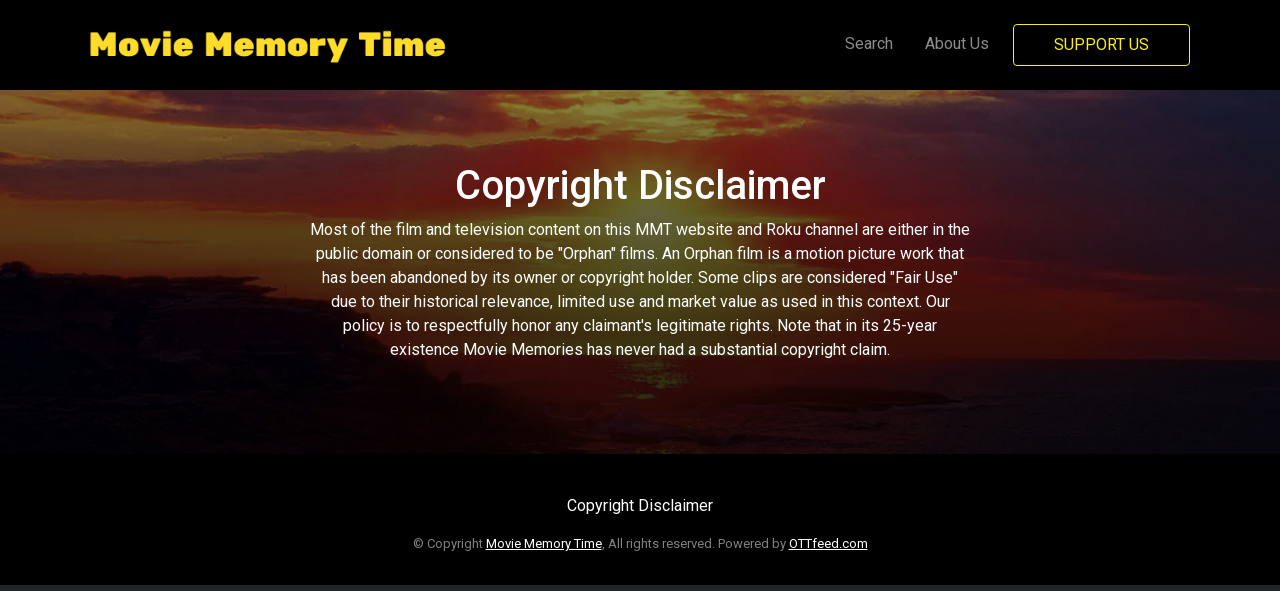

--- FILE ---
content_type: text/html; charset=UTF-8
request_url: https://moviememorytime.com/copyright/
body_size: 2569
content:


<!DOCTYPE html>
<html lang="en">

<head>
  
  
  <meta charset="UTF-8">
<meta http-equiv="X-UA-Compatible" content="IE=edge">
<meta name="viewport" content="width=device-width, initial-scale=1.0">
<title>Movie Memory Time | Copyright Disclaimer</title>
<meta name="description" content="Watch the latest videos from Movie Memory Time | Copyright Disclaimer">

<!-- Facebook Meta Tags -->
<meta property="og:url" content="https://moviememorytime.com/copyright/">
<meta property="og:title" content="Movie Memory Time | Copyright Disclaimer">
<meta property="og:type" content="website">
<meta property="og:description" content="Watch the latest videos from Movie Memory Time | Copyright Disclaimer">
<meta property="og:image" content="https://moviememorytime.com/assets/img/og.jpg">


<!-- Twitter Meta Tags -->  
<meta name="twitter:card" content="summary_large_image">
<meta property="twitter:domain" content="moviememorytime.com">
<meta property="twitter:url" content="https://moviememorytime.com/copyright/">
<meta name="twitter:title" content="Movie Memory Time | Copyright Disclaimer">
<meta name="twitter:description" content="Watch the latest videos from Movie Memory Time | Copyright Disclaimer">
<meta name="twitter:image" content="https://moviememorytime.com/assets/img/og.jpg">


<link rel="apple-touch-icon" type="image/png" sizes="180x180" href="/assets/img/icon180.png">
<link rel="icon" type="image/png" sizes="16x16" href="/assets/img/icon16.png">
<link rel="icon" type="image/png" sizes="32x32" href="/assets/img/icon32.png">
<link rel="icon" type="image/png" sizes="180x180" href="/assets/img/icon180.png">
<link rel="icon" type="image/png" sizes="192x192" href="/assets/img/icon192.png">
<link rel="icon" type="image/png" sizes="512x512" href="/assets/img/icon512.png">

<link rel="stylesheet" href="/assets/bootstrap/css/bootstrap.min.css">
<link rel="stylesheet" href="https://fonts.googleapis.com/css?family=Roboto:300,300i,400,400i,500,500i,700,700i,900,900i&amp;display=swap">
<link rel="stylesheet" href="/assets/css/styles.min.css">
<link rel="stylesheet" href="/assets/css/custom.css?180110">
<link rel="stylesheet" href="/assets/fonts/font-awesome.min.css">

<link rel="stylesheet" type="text/css" href="/assets/slick/slick.css"/>
<link rel="stylesheet" type="text/css" href="/assets/slick/slick-theme.css"/>
 
<link href="/assets/videojs/video-js.min.css" rel="stylesheet">
<link href="/assets/videojs/videojs-contrib-ads.min.css" rel="stylesheet">
<link href="/assets/videojs/videojs.ima.min.css" rel="stylesheet">
<script src="/assets/videojs/video.min.js"></script>
<script src="https://imasdk.googleapis.com/js/sdkloader/ima3.js"></script>
<script src="/assets/videojs/videojs-contrib-ads.min.js"></script>
<script src="/assets/videojs/videojs.ima.min.js"></script>
<link rel="canonical" href="https://moviememorytime.com/copyright/" />
<!-- OTTfeed -->
<script>
  var _paq = window._paq = window._paq || [];
  /* tracker methods like "setCustomDimension" should be called before "trackPageView" */
  _paq.push(['trackPageView']);
  _paq.push(['enableLinkTracking']);
  (function() {
    var u="https://analytics.ottfeed.com/";
    _paq.push(['setTrackerUrl', u+'matomo.php']);
    _paq.push(['setSiteId', '54']);
    var d=document, g=d.createElement('script'), s=d.getElementsByTagName('script')[0];
    g.async=true; g.src=u+'matomo.js'; s.parentNode.insertBefore(g,s);
  })();
</script>
<!-- End OTTfeed Code -->







  <script>
  function getOrCreateId() {
  let id = localStorage.getItem('visitor_id');
  if (!id) {
    id = crypto.randomUUID();
    localStorage.setItem('visitor_id', id);
  }
  return id;
  }

  </script>
  </head>

<body>
  <div id="pageHeader" class="fixed-top">
<nav class="navbar navbar-dark navbar-expand-lg mainColor">
    <div class="container"><a class="navbar-brand" href="/"><img class="site-logo" src="/assets/img/logo.png"></a>
    <button data-bs-toggle="collapse" class="navbar-toggler" data-bs-target="#navcol-2" onclick="_paq.push(['trackEvent', 'TopNav', 'Mobile Nav Toggle']);"><span class="visually-hidden">Toggle navigation</span><span class="navbar-toggler-icon"></span></button>
    <div class="collapse navbar-collapse" id="navcol-2">
                    <ul class="navbar-nav ms-auto">
                    <li class="nav-item"><a class="nav-link" href="/search/?s=" onclick="_paq.push(['trackEvent', 'TopNav', 'search']);">Search</a></li>    
                    <li class="nav-item"><a class="nav-link" href="/about/" onclick="_paq.push(['trackEvent', 'TopNav', 'about-us']);">About Us</a></li>
                    <li class="nav-item"><a class="btn btn-primary btn-ottfeed" href="/support/" onclick="_paq.push(['trackEvent', 'TopNav', 'Start']);">Support Us</a></li>
                    </ul>
                </div>


</div>
</nav>
</div>

  
    <main class="homeBG">

         <section class="text-white pb-4 pt-5 bg-gradient1">
            <div class="container mt-2 mb-1 text-center text-white">
            
                <div class="row justify-content-lg-center">
                <div class="col-lg-8 p-5">
                <h1>Copyright Disclaimer</h1>
                        <p>Most of the film and television content on this MMT website and Roku channel are either in the public domain or considered to be &quot;Orphan&quot; films. An Orphan film is a motion picture work that has been abandoned by its owner or copyright holder. Some clips are considered &quot;Fair Use&quot; due to their historical relevance, limited use and market value as used in this context. Our policy is to respectfully honor any claimant's legitimate rights. Note that in its 25-year existence Movie Memories has never had a substantial copyright claim.</p>
                    </div>
               
                
                </div>
                
            </div>
        </section>

        </main>

  
  <footer class="mainColor text-white">
  <div class="container">
    <div class="row pt-4 text-center">
        
        
        <div class="col-lg-12 p-3">
          <p><a href="/copyright/">Copyright Disclaimer</a></p>
            <p class="text-center text-white-50" style="font-size: small;">© Copyright <a href='https://moviememorytime.com' target='_blank' style='text-decoration:underline;'>Movie Memory Time</a>, All rights reserved. Powered by <a href="https://ottfeed.com" target="_blank" style="text-decoration:underline;">OTTfeed.com</a></p>
        </div>
    </div>
</div>
</footer>

  <script src="/assets/bootstrap/js/bootstrap.min.js"></script>
  <script type="text/javascript" src="//code.jquery.com/jquery-3.3.0.min.js"></script>
  <script type="text/javascript" src="/assets/slick/slick.min.js"></script>
  <script type="text/javascript">
  $(document).ready(function() {

    function initializeSlider(selector, slidesToShow, slidesToScroll) {
      $(selector).slick({
        lazyLoad: 'ondemand',
        dots: false,
        infinite: false,
        speed: 300,
        slidesToShow: slidesToShow,
        slidesToScroll: slidesToScroll,
        rows: 1,
        responsive: [
          {
            breakpoint: 1024,
            settings: {
              slidesToShow: slidesToShow,
              slidesToScroll: 1
            }
          },
          {
            breakpoint: 600,
            settings: {
              slidesToShow: Math.min(slidesToShow, 2),
              slidesToScroll: 1
            }
          },
          {
            breakpoint: 480,
            settings: {
              slidesToShow: 1.3,
              slidesToScroll: 1,
              arrows: false
            }
          }
        ]
      });
    }

    initializeSlider('.videoSlider', 4, 1);
    initializeSlider('.videoSlider-3', 3, 1);
    initializeSlider('.videoSlider-2', 2, 1);
    initializeSlider('.videoSlider-1', 1, 1);

  });
</script>

</body>

</html>

--- FILE ---
content_type: text/css
request_url: https://moviememorytime.com/assets/css/styles.min.css
body_size: 1059
content:
body {
    font-family: Roboto, sans-serif;
    background-color: #fff;
    margin-top: 58px;
}
.btn-ottfeed {
    padding: .5rem 1rem;
    text-transform: uppercase;
    margin-left: auto !important;
}



.nav-item {
    padding: 0 .5rem
}

footer a {
    text-decoration: none;
    color: var(--bs-gray-500)
}

footer a:hover {
    color: #fff
}

footer li {
    list-style: none;
    padding: .1rem 1.5rem .1rem .1rem
}

footer ul {
    padding: 0
}

.hide {
    display: none
}

.btn-primary:hover {
    background-color: #000!important;
    color: #fff
}

.btn-secondary:hover {
    background-color: #7400ae!important;
    border-color: #7400ae
}

.videoTitle {
    margin: 14px 0;
    padding: 10px 20px
}

.videoTitle div img {
    border-radius: 14px
}
.videoTitle .ratio {
    margin: 0 0 10px;
}

.videoTitle h2 {
    font-size: 1.2rem;
    margin: 0;
    padding: 0 8px;
    font-weight: 400
}

.videoTitle .text-muted {
    font-size: .9rem;
    margin: 0;
    padding: 0 8px
}

.videoTitle:hover {
    opacity: .7
}

.bg-gray-light {
    background: var(--bs-gray-100)
}



.bg-dim {
    background-image: url([data-uri]);
    background-repeat: repeat
}

.bg-gradient1 {
    background: #000;
    background: linear-gradient(0deg, #000 0, rgba(0, 0, 0, 0) 100%)
}


/* Slick Slider */

.sliderVideoTitle {

    font-size: 1.2rem;
      font-weight: 400;
      margin: 0;
      padding: 0 8px;
      overflow: hidden;
      text-overflow: ellipsis;
      display: -webkit-box;
      -webkit-line-clamp: 2;
      -webkit-box-orient: vertical;
  }
  
  .slick-slider img {
    border: 1px solid #353535;
  }

  body {
    background-color: rgb(33, 37, 41) !important;
  }

  .mainColor {
    background-color: rgb(33, 37, 41) !important;
  }

  .site-logo {
    height: 4rem;
}


.navbar>.container {
    justify-content: space-around !important;
}
.navbar h2 {
    text-align: center;
    font-size: 2rem;
    color: #fff;
}

.bg-gradient1 {
    background: #000;
    background: linear-gradient(0deg, rgba(0, 0, 0, 30%) 20%, rgba(0, 0, 0, 0) 100%);
}

@media (max-width:876px) {
.navbar h2 {
    font-size: 1.6rem;
}
}
@media (max-width:776px) {
    .navbar h2 {
        font-size: 1.2rem;
    }
    .site-logo {
        height: 4rem;
    }

}

@media (max-width:576px) {
    .navbar h2 {
        font-size: 0.8rem;
    }
    .site-logo {
        height: 2.6rem;
    }

}
.live-badge {
    margin: 0 10px 0 0;
    background: red;
    color: #fff;
    padding: 0 10px;
    font-size:smaller;
}


--- FILE ---
content_type: text/css
request_url: https://moviememorytime.com/assets/css/custom.css?180110
body_size: 777
content:
.btn-primary {
  /* color: #fff;
    background-image: linear-gradient(143deg, #ff543e 0%, #ff0065 100%);
    border-color: #ff0065; */
}

.btn-primary {
  background: none;
  padding-left: 40px;
  padding-right: 40px;
  border-color: #fff200 !important;
  color: #fff200;
}
.btn-check:focus + .btn-primary,
.btn-primary:focus,
.btn-primary:hover {
  border-color: #fff200 !important;
  background: #fff200 !important;
  color: #000  !important;
}

.homeBG {
  background: url(/assets/img/bg.jpg) no-repeat center center fixed;
  -webkit-background-size: cover;
  -moz-background-size: cover;
  -o-background-size: cover;
  background-size: cover;
}

.text-white a {
  color: white !important;
}
a:hover {
  text-decoration: none;
}


.mainColor {
  background-color: #000000 !important;
}

.search {
  position: relative;
  /* box-shadow: 0 0 40px rgba(51, 51, 51, .1); */
}

.search input {
  height: 60px;
  text-indent: 30px;
  background-color: black;
  border: 1px solid gray;
  color: white;
}

.search input:focus {
  background-color: black;
  color: white;
  box-shadow: none;
  border: 1px solid #d6d4d4;
}

.search .fa-search {
  position: absolute;
  top: 20px;
  left: 16px;
}

.search button {
  position: absolute;
  top: 5px;
  right: 5px;
  height: 50px;
}
.active img {
  border: solid #fff 5px;

}
#pageHeader {
 z-index: 9999;
}

.bs-icon {
  --bs-icon-size: .75rem;
  display: flex;
  flex-shrink: 0;
  justify-content: center;
  align-items: center;
  font-size: var(--bs-icon-size);
  width: calc(var(--bs-icon-size) * 2);
  height: calc(var(--bs-icon-size) * 2);
  color: var(--bs-primary);
}

.bs-icon-xs {
  --bs-icon-size: 1rem;
  width: calc(var(--bs-icon-size) * 1.5);
  height: calc(var(--bs-icon-size) * 1.5);
}

.bs-icon-sm {
  --bs-icon-size: 1rem;
}

.bs-icon-md {
  --bs-icon-size: 1.5rem;
}

.bs-icon-lg {
  --bs-icon-size: 2rem;
}

.bs-icon-xl {
  --bs-icon-size: 2.5rem;
}

.bs-icon.bs-icon-primary {
  color: #fff200;
  background: none;
  border: 1px solid #fff200;
}

.bs-icon.bs-icon-primary-light {
  color: #fff200;
  background: rgba(var(--bs-primary-rgb), .2);
}

.bs-icon.bs-icon-semi-white {
  color: #fff200;
  background: rgba(255, 255, 255, .5);
}

.bs-icon.bs-icon-rounded {
  border-radius: .5rem;
}

.bs-icon.bs-icon-circle {
  border-radius: 50%;
}